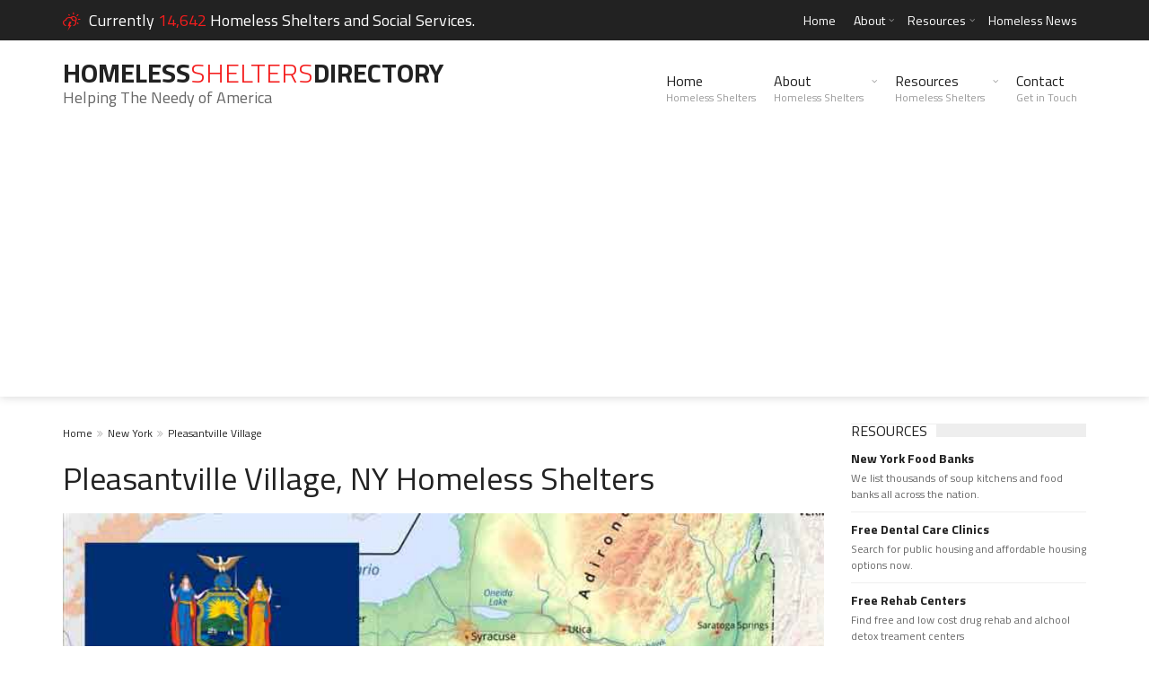

--- FILE ---
content_type: text/html; charset=UTF-8
request_url: https://www.homelessshelterdirectory.org/city/ny-pleasantville_village
body_size: 5705
content:
<!DOCTYPE html>
<html lang="en">
   <head>
      <title>Pleasantville Village, NY Homeless Shelters</title>
      <meta name="keywords" content="Pleasantville Village NY Homeless Shelters" />
      <meta name="description" content="Pleasantville Village, NY  Homeless Shelters and homeless services. We provide homeless shelters and resources that help the homeless including transitional housing." />
      <meta charset="UTF-8">
       <meta name="viewport" content="width=device-width, initial-scale=1.0, minimum-scale=0.5, maximum-scale=3.0">
      <meta name="google-site-verification" content="6G9bIHJS9w0GocRA6ymvkIlhw-PsQzwtAvYVS7OWds0" />
      <!-- Favicons -->
      <link rel="icon" href="https://www.homelessshelterdirectory.org/templates/trendyblog/favicon.png">
      <!-- Styles -->
      <link rel="stylesheet" href="https://www.homelessshelterdirectory.org/templates/trendyblog/css/normalize.css">
      <link rel="stylesheet" href="https://www.homelessshelterdirectory.org/templates/trendyblog/css/fontawesome.css">
      <link rel="stylesheet" href="https://www.homelessshelterdirectory.org/templates/trendyblog/css/weather.css">
      <link rel="stylesheet" href="https://www.homelessshelterdirectory.org/templates/trendyblog/css/colors.css">
      <link rel="stylesheet" href="https://www.homelessshelterdirectory.org/templates/trendyblog/css/typography.css">
      <link rel="stylesheet" href="https://www.homelessshelterdirectory.org/templates/trendyblog/css/style.css">
      <link rel="stylesheet" href="https://www.homelessshelterdirectory.org/templates/trendyblog/css/custom.css">
      <!-- Responsive -->
      <link rel="stylesheet" type="text/css" media="(max-width:768px)" href="https://www.homelessshelterdirectory.org/templates/trendyblog/css/responsive-0.css">
      <link rel="stylesheet" type="text/css" media="(min-width:769px) and (max-width:992px)" href="https://www.homelessshelterdirectory.org/templates/trendyblog/css/responsive-768.css">
      <link rel="stylesheet" type="text/css" media="(min-width:993px) and (max-width:1200px)" href="https://www.homelessshelterdirectory.org/templates/trendyblog/css/responsive-992.css">
      <link rel="stylesheet" type="text/css" media="(min-width:1201px)" href="https://www.homelessshelterdirectory.org/templates/trendyblog/css/responsive-1200.css">
      <link href='//fonts.googleapis.com/css?family=Titillium+Web:300,300italic,400,400italic,700,700italic' rel='stylesheet' type='text/css'>
   </head>
   <body>
      <!-- Wrapper -->
      <div id="wrapper" class="wide">
         <!-- Header -->
                 <!-- Header -->
        <header id="header" role="banner">                
            <!-- Header meta -->
            <div class="header_meta">
                <div class="container">
                                        <!-- Weather forecast -->
                    <div class="weather_forecast">
                        
                        <i class="wi wi-day-lightning"></i>
                          <span class="city">Currently<span class="temp"> 14,642 </span> Homeless Shelters and Social Services.</span>
                        
                    </div><!-- End Weather forecast -->
                                        <!-- Top menu -->
                    <nav class="top_navigation" role="navigation">
                        
                        <ul class="menu">
                            <li ><a href="https://www.homelessshelterdirectory.org">Home</a></li>
                            <li class="menu-item-has-children"><a href="https://www.homelessshelterdirectory.org/article/about">About</a>
                                <span class="top_sub_menu_toggle"></span>
                                <ul class="sub-menu">
                                    <li><a href="https://www.homelessshelterdirectory.org/article/contact">Contact</a></li>
                                    <li><a href="https://www.homelessshelterdirectory.org/article/privacy">Privacy Policy</a></li>
                                    <li><a href="https://www.homelessshelterdirectory.org/article/wesupport">Website Owners</a></li>
                                    <li><a href="https://www.homelessshelterdirectory.org/listing_add.php">Add Your Shelter</a></li>
                                </ul>
                            </li>
                            <li class="menu-item-has-children"><a href="https://www.homelessshelterdirectory.org/page/resources">Resources</a>
                                <span class="top_sub_menu_toggle"></span>
                                <ul class="sub-menu">
                                    <li><a href="https://www.rentassistance.us/">Rent Assistance Programs</a></li>
                                    <li><a href="https://www.publichousing.com/">Affordable Housing</a></li>
                                    <li><a href="https://www.homelessshelterdirectory.org/foodbanks/">Soup Kitchens</a></li>
                                    <li><a href="https://www.homelessshelterdirectory.org/article/freebies">Freebies</a></li>
                                </ul>
                            </li>
                            <li><a href="https://www.homelessshelterdirectory.org/latest_news.php">Homeless News</a></li>
                        </ul>
                    </nav><!-- End Top menu -->
                </div>
            </div><!-- End Header meta -->
            <!-- Header main -->
            <div id="header_main" class="sticky header_main">
                <div class="container">
                    <!-- Logo -->
                    <div class="site_brand">
                        <div class="largeheader" id="site_title"><a href="https://www.homelessshelterdirectory.org">Homeless<span>Shelters</span>Directory</a></div>                       
                        Helping The Needy of America<br />
                    </div><!-- End Logo -->
                    <!-- Site navigation -->
                    <nav class="site_navigation" role="navigation">
                        <span class="site_navigation_toggle"><i class="fa fa-reorder"></i></span>
                        <ul class="menu">
                            <li><a href="https://www.homelessshelterdirectory.org">Home<div class="subtitle">Homeless Shelters</div></a></li>
                            <li class="menu-item-has-children"><a href="https://www.homelessshelterdirectory.org/article/about">About<div class="subtitle">Homeless Shelters</div></a>
                                <span class="site_sub_menu_toggle"></span>
                                <ul class="sub-menu" jQuery>
                                    <li><a href="https://www.homelessshelterdirectory.org/article/contact">Contact</a></li>
                                    <li><a href="https://www.homelessshelterdirectory.org/article/privacy">Privacy Policy</a></li>
                                    <li><a href="https://www.homelessshelterdirectory.org/article/wesupport">Website Owners</a></li>
                                    <li><a href="https://www.homelessshelterdirectory.org/listing_add.php">Add Your Shelter</a></li>
                                </ul>
                            </li>
                            <li class="menu-item-has-children"><a href="#">Resources<div class="subtitle">Homeless Shelters</div></a>
                                <span class="site_sub_menu_toggle"></span>
                                <ul class="sub-menu" jQuery>
                                    <li><a href="https://www.rentassistance.us/">Rent Assistance Programs</a></li>
                                    <li><a href="https://www.publichousing.com/">Affordable Housing</a></li>
                                    <li><a href="https://www.homelessshelterdirectory.org/foodbanks/">Soup Kitchens</a></li>
                                    <li><a href="https://www.homelessshelterdirectory.org/article/freebies">Freebies</a></li>
                                </ul>
                            </li>
                            <li><a href="https://www.homelessshelterdirectory.org/article/contact">Contact<div class="subtitle">Get in Touch</div></a></li>
                        </ul>
                    </nav><!-- End Site navigation -->
                </div>
            </div><!-- End Header main -->
        </header>
        <!-- End Header -->
         <!-- End Header -->
         <!-- Section -->
         <section>
            <div class="container">
               <div class="row">
                  <!-- Main content -->
                  <div class="col col_9_of_12">
                     <ul class="breadcrumb">
                                                <li><a href="https://www.homelessshelterdirectory.org">Home</a></li>
                                                <li><a href="https://www.homelessshelterdirectory.org/state/new_york">New York</a></li>
                                                <li><a href="https://www.homelessshelterdirectory.org/city/ny-pleasantville_village">Pleasantville Village</a></li>
                                             </ul>
                     
                           <h1>Pleasantville Village, NY Homeless Shelters</h1>
                       
                                                
                     <div class="row">
                        <div class="col col_12_of_12">
                           <!-- Layout post 1 -->
                           <div class="layout_post_1">
                              <div class="item_thumb">
                                 <div class="thumb_meta">
                                    <span class="category">Pleasantville Village, New York</span>
                                 </div>
                                 <div class="thumb_hover">
                                    <img src="https://www.homelessshelterdirectory.org/templates/trendyblog/images/states/ny.jpg" alt="Pleasantville Village, New York">
                                 </div>
                              </div>
                              <div class="item_content">
                                 <h2> Pleasantville Village, New York Homeless Shelters and Services</h2>
                                 <p>
                                    Welcome to our Pleasantville Village, New York Homeless Shelters and Services for the needy page.
                                    Below are all of the homeless shelters and services for the needy that provide help to those in need for Pleasantville Village, NY and surrounding cities.
                                    <br /><br />
                                    We also provide other homeless resources such as transitional resources and services that help the needy. 
                                 </p>
                                 <p>
                                 <div class="largeheader" id="site_headstyle">Rental Assistance Programs</div><br />
                                 Looking for government and non-profit programs to assist you with paying for your rent?<br />
                                 Check our sister website <br />
                                 <a class="btn btn_red" href="https://www.rentassistance.us"  target="_blank"><i class="fa fa-arrow-circle-right"></i>&nbsp; Visit RentAssistance.us</a>
                                 </p>                                                
                              </div>
                           </div>
                           <!-- End Layout post 1 -->
                                                  <p>There are no listing located within the Pleasantville Village city limits. </p>
                                                                         
                                 <h3>2 Homeless Shelter Listings near Pleasantville Village</h3>
                              
                           <!-- End Panel title -->
                                                      <!-- Layout post 1 -->
                           <div class="layout_post_2 clearfix">
                              <div class="item_thumb">
                                 <div class="thumb_hover">
                                    <a href="https://www.homelessshelterdirectory.org/shelter/ny_rome-rescue-mission"><img src="https://www.homelessshelterdirectory.org/gallery/2263_ny_rome-rescue-mission_nrb.jpg" alt="Rome Rescue Mission"></a>
                                 </div>
                              </div>
                              <div class="item_content">
                                 <h4><a href="https://www.homelessshelterdirectory.org/shelter/ny_rome-rescue-mission">Rome Rescue Mission</a></h4>
                                 Rome, NY 20.43 miles outside Pleasantville Village, New York<br /><br />
                                 <p>Many come to our doors seeking a warm meal, a loving environment and hope for a brighter future. The Rome Rescue Mission serves 200 meals per day, has an 18-bed shelter for Women & Children.  [...]</p>
                                 <a class="btn btn_red" href="https://www.homelessshelterdirectory.org/shelter/ny_rome-rescue-mission"><i class="fa fa-arrow-circle-right"></i>&nbsp; See more details</a>
                                 <div class="item_meta clearfix">
                                                                        <span class="meta_date">Added Mar 11, 2020</span>
                                 </div>
                              </div>
                           </div>
                           <!-- End Layout post 1 -->
                                                      <!-- Layout post 1 -->
                           <div class="layout_post_2 clearfix">
                              <div class="item_thumb">
                                 <div class="thumb_hover">
                                    <a href="https://www.homelessshelterdirectory.org/shelter/ny_rescue-mission-of-utica"><img src="https://www.homelessshelterdirectory.org/gallery/721_ny_rescue-mission-of-utica_stj.jpg" alt="Rescue Mission of Utica"></a>
                                 </div>
                              </div>
                              <div class="item_content">
                                 <h4><a href="https://www.homelessshelterdirectory.org/shelter/ny_rescue-mission-of-utica">Rescue Mission of Utica</a></h4>
                                 Utica, NY 22.47 miles outside Pleasantville Village, New York<br /><br />
                                 <p>The 28 bed Emergency Shelter provides safe lodging, meals, clothing, critically needed counseling, education, advocacy and referrals to agencies that meet the needs of the clientele. The overall goal  [...]</p>
                                 <a class="btn btn_red" href="https://www.homelessshelterdirectory.org/shelter/ny_rescue-mission-of-utica"><i class="fa fa-arrow-circle-right"></i>&nbsp; See more details</a>
                                 <div class="item_meta clearfix">
                                                                        <span class="meta_date">Added May 15, 2017</span>
                                 </div>
                              </div>
                           </div>
                           <!-- End Layout post 1 -->
                                                                              <div id="chartContainer" style="height: 300px; width: 100%; margin-bottom:30px;"></div>
                            <div id="loaded_listings"></div>
                            <button class="btn btn_red" id="load_more"><i class="fa fa-plus"></i>&nbsp; Load more nearby shelters</button>
                        </div>
                     </div>
                  </div>
                  <!-- End Main content -->
                  <!-- Sidebar -->
                  <div class="col col_3_of_12">
                                                                  <!-- Widget posts -->
                        <div class="widget">
                            <div class="widget_title"><h3>Resources</h3></div>
                            <div class="tb_widget_posts_big clearfix">
                                <!-- Post item -->
                                <div class="item clearfix">
                                    <div class="item_content">
                                        <h4><a href="https://www.homelessshelterdirectory.org/foodbanks/state/new_york">New York Food Banks</a></h4>
                                        <p> We list thousands of soup kitchens and food banks all across the nation.</p>
                                    </div>
                                </div><!-- End Post item -->

                                <!-- Post item -->
                                <div class="item clearfix">
                                    <div class="item_content">
                                        <h4><a href="https://www.freedentalcare.us/ci/ny-pleasantville_village" target="_blank">Free Dental Care Clinics</a></h4>
                                        <p>Search for public housing and affordable housing options now.</p>
                                    </div>
                                </div><!-- End Post item -->
                                <!-- Post item -->
                                <div class="item clearfix">
                                    <div class="item_content">
                                        <h4><a href="https://www.freerehabcenters.org/city/ny-pleasantville_village" target="_blank">Free Rehab Centers</a></h4>
                                        <p>Find free and low cost drug rehab and alchool detox treament centers</p>
                                    </div>
                                </div><!-- End Post item -->
                                                                <!-- Post item -->
                                <div class="item clearfix">
                                    <div class="item_content">
                                        <h4><a href="https://www.freementalhealth.us/state/new_york" target="_blank">Free Mental Health Centers</a></h4>
                                        <p>Find free mental health treament centers</p>
                                    </div>
                                </div><!-- End Post item -->
                            </div>
                        </div><!-- End Widget posts -->

                                                              <!-- Timeline widet -->
                        <div class="widget">
                            <div class="widget_title"><h3>Cities Nearby</h3></div>
                            <div class="tb_widget_timeline clearfix">
                                                            <!-- Article -->
                                <article>
                                    <span class="date">0.00</span>
                                    <span class="time">miles away</span>
                                    <div class="timeline_content">
                                        <i class="fa fa-location-arrow" jQuery></i>
                                                                            <h3><a href="https://www.homelessshelterdirectory.org/city/ny-maryknoll">Maryknoll</a></h3>
                                                                        </div>
                                </article><!-- End Article -->
                                                            <!-- Article -->
                                <article>
                                    <span class="date">0.00</span>
                                    <span class="time">miles away</span>
                                    <div class="timeline_content">
                                        <i class="fa fa-location-arrow" jQuery></i>
                                                                            <h3><a href="https://www.homelessshelterdirectory.org/city/ny-mc_connellsville">Mc Connellsville</a></h3>
                                                                        </div>
                                </article><!-- End Article -->
                                                            <!-- Article -->
                                <article>
                                    <span class="date">0.00</span>
                                    <span class="time">miles away</span>
                                    <div class="timeline_content">
                                        <i class="fa fa-location-arrow" jQuery></i>
                                                                            <h3><a href="https://www.homelessshelterdirectory.org/city/ny-adams_village">Adams village</a></h3>
                                                                        </div>
                                </article><!-- End Article -->
                                                            <!-- Article -->
                                <article>
                                    <span class="date">0.00</span>
                                    <span class="time">miles away</span>
                                    <div class="timeline_content">
                                        <i class="fa fa-location-arrow" jQuery></i>
                                                                            <h3><a href="https://www.homelessshelterdirectory.org/city/ny-addison_village">Addison village</a></h3>
                                                                        </div>
                                </article><!-- End Article -->
                                                            <!-- Article -->
                                <article>
                                    <span class="date">0.00</span>
                                    <span class="time">miles away</span>
                                    <div class="timeline_content">
                                        <i class="fa fa-location-arrow" jQuery></i>
                                                                            <h3><a href="https://www.homelessshelterdirectory.org/city/ny-airmont_village">Airmont village</a></h3>
                                                                        </div>
                                </article><!-- End Article -->
                                                            <!-- Article -->
                                <article>
                                    <span class="date">0.00</span>
                                    <span class="time">miles away</span>
                                    <div class="timeline_content">
                                        <i class="fa fa-location-arrow" jQuery></i>
                                                                            <h3><a href="https://www.homelessshelterdirectory.org/city/ny-alden_village">Alden village</a></h3>
                                                                        </div>
                                </article><!-- End Article -->
                                                        </div>
                        </div><!-- End Timeline widet -->
                                          <div class="widget">
                            <div class="widget_title"><h3>Top Shelter Searches</h3></div>
                            <div class="tb_widget_top_rated clearfix">
                                <!-- Post item -->
                                <div class="item clearfix">
                                    <div class="item_thumb clearfix">
                                        <a href="https://www.homelessshelterdirectory.org/city/il-chicago"><img src="https://www.homelessshelterdirectory.org/templates/trendyblog/images/icons/chicago.png" alt="Chicago" class="visible animated"></a>
                                    </div>
                                    <div class="item_content">
                                        <h4><a href="https://www.homelessshelterdirectory.org/city/il-chicago">Homeless Shelters in Chicago</a></h4>
                                    </div>
                                    <div class="order">1</div>
                                </div><!-- End Post item -->
                                <!-- Post item -->
                                <div class="item clearfix">
                                    <div class="item_thumb clearfix">
                                        <a href="https://www.homelessshelterdirectory.org/state/michigan"><img src="https://www.homelessshelterdirectory.org/templates/trendyblog/images/icons/michigan.png" alt="michigan" class="visible animated"></a>
                                    </div>
                                    <div class="item_content">
                                        <h4><a href="https://www.homelessshelterdirectory.org/state/michigan">Homeless Shelters in Michigan</a></h4>
                                    </div>
                                    <div class="order">2</div>
                                </div><!-- End Post item -->
                                <!-- Post item -->
                                <div class="item clearfix">
                                    <div class="item_thumb clearfix">
                                        <a href="https://www.homelessshelterdirectory.org/state/california"><img src="https://www.homelessshelterdirectory.org/templates/trendyblog/images/icons/california.png" alt="Homeless Shelters in California" class="visible animated"></a>
                                    </div>
                                    <div class="item_content">
                                        <h4><a href="https://www.homelessshelterdirectory.org/state/california">Homeless Shelters in California</a></h4>
                                    </div>
                                    <div class="order">3</div>
                                </div><!-- End Post item -->
                                <!-- Post item -->
                                <div class="item clearfix">
                                    <div class="item_thumb clearfix">
                                        <a href="https://www.homelessshelterdirectory.org/city/fl-orlando"><img src="https://www.homelessshelterdirectory.org/templates/trendyblog/images/icons/orlando.png" alt="Homeless Shelters in Orlando" class="visible animated"></a>
                                    </div>
                                    <div class="item_content">
                                        <h4><a href="https://www.homelessshelterdirectory.org/city/fl-orlando">Homeless Shelters in Orlando</a></h4>
                                    </div>
                                    <div class="order">4</div>
                                </div><!-- End Post item -->
                                <!-- Post item -->
                                <div class="item clearfix">
                                    <div class="item_thumb clearfix">
                                        <a href="https://www.homelessshelterdirectory.org/city/ny-new_york"><img src="https://www.homelessshelterdirectory.org/templates/trendyblog/images/icons/new_york_city.png" alt="Post" class="visible animated"></a>
                                    </div>
                                    <div class="item_content">
                                        <h4><a href="https://www.homelessshelterdirectory.org/city/ny-new_york">NYC Homeless Shelters</a></h4>
                                    </div>
                                    <div class="order">5</div>
                                </div><!-- End Post item -->
                                <!-- Post item -->
                                <div class="item clearfix">
                                    <div class="item_thumb clearfix">
                                        <a href="https://www.homelessshelterdirectory.org/city/ca-san_diego"><img src="https://www.homelessshelterdirectory.org/templates/trendyblog/images/icons/san_diego.png" alt="San Diego Homeless Shelters" class="visible animated"></a>
                                    </div>
                                    <div class="item_content">
                                        <h4><a href="https://www.homelessshelterdirectory.org/city/ca-san_diego">San Diego Homeless Shelters</a></h4>
                                    </div>
                                    <div class="order">6</div>
                                </div><!-- End Post item -->
                                <!-- Post item -->
                                <div class="item clearfix">
                                    <div class="item_thumb clearfix">
                                        <a href="https://www.homelessshelterdirectory.org/city/ca-los_angeles"><img src="https://www.homelessshelterdirectory.org/templates/trendyblog/images/icons/los_angeles.png" alt="Post" class="visible animated"></a>
                                    </div>
                                    <div class="item_content">
                                        <h4><a href="https://www.homelessshelterdirectory.org/city/ca-los_angeles">Los Angeles Homeless Shelters</a></h4>
                                    </div>
                                    <div class="order">7</div>
                                </div><!-- End Post item -->

                            </div>
                        </div>
                                                                  <!-- Widget Banners 125 -->
                        <div class="widget">
                            
                            <div class="tb_widget_banner_125 clearfix">
								<script async src="//pagead2.googlesyndication.com/pagead/js/adsbygoogle.js"></script>
                                <!-- Homeless Shelter Responsive -->
                                <ins class="adsbygoogle"
                                     style="display:block"
                                     data-ad-client="ca-pub-5292768248204106"
                                     data-ad-slot="9331015300"
                                     data-ad-format="auto"></ins>
                                <script>
                                (adsbygoogle = window.adsbygoogle || []).push({});
                                </script>
                            </div>
                        </div><!-- End Widget Banners 125 -->

                                       </div>
                  <!-- End Sidebar -->
               </div>
            </div>
         </section>
         <!-- End Section -->
         <!-- Footer -->
                 <!-- Footer -->
        <footer id="footer">
            <div class="container">
                <div class="row">
                    <div class="col col_4_of_12">
                        <!-- Widget Text widget -->
                        <div class="widget">
                            <div class="widget_title"><h3>About Homeless Directory</h3></div>
                            <p>Homeless Shelter Directory is not associated with any government agency.</p>
                            <p>This website is updated and maintained by users like you who help improve the quality of online resources for the homeless and needy.</p>
                        </div><!-- End Widget text widget -->
                    </div>
                    
<div class="col col_4_of_12">
                        <!-- Widget Text widget -->
                        <div class="widget">
                            <div class="widget_title"><h3>Top Shelter Searches</h3></div>
                            
                            <div class="tb_widget_top_rated clearfix">
                             <!-- Post item -->
                                <div class="item clearfix">
                                    <div class="item_thumb clearfix">
                                        <a href="https://www.homelessshelterdirectory.org/city/il-chicago"><img src="https://www.homelessshelterdirectory.org/templates/trendyblog/images/icons/chicago.png" alt="Chicago" class="visible animated"></a>
                                    </div>
                                    <div class="item_content">
                                        <h4><a href="https://www.homelessshelterdirectory.org/city/il-chicago">Homeless Shelters in Chicago</a></h4>
                                    </div>
                                    <div class="order">1</div>
                                </div><!-- End Post item -->
                                <!-- Post item -->
                                <div class="item clearfix">
                                    <div class="item_thumb clearfix">
                                        <a href="https://www.homelessshelterdirectory.org/state/michigan"><img src="https://www.homelessshelterdirectory.org/templates/trendyblog/images/icons/michigan.png" alt="michigan" class="visible animated"></a>
                                    </div>
                                    <div class="item_content">
                                        <h4><a href="https://www.homelessshelterdirectory.org/state/michigan">Homeless Shelters in Michigan</a></h4>
                                    </div>
                                    <div class="order">2</div>
                                </div><!-- End Post item -->
                                <!-- Post item -->
                                <div class="item clearfix">
                                    <div class="item_thumb clearfix">
                                        <a href="https://www.homelessshelterdirectory.org/state/california"><img src="https://www.homelessshelterdirectory.org/templates/trendyblog/images/icons/california.png" alt="Homeless Shelters in California" class="visible animated"></a>
                                    </div>
                                    <div class="item_content">
                                        <h4><a href="https://www.homelessshelterdirectory.org/state/california">Homeless Shelters in California</a></h4>
                                    </div>
                                    <div class="order">3</div>
                                </div><!-- End Post item -->
                               
                            
                            </div>
                            
                            
                        </div><!-- End Widget text widget -->
                    </div>
                    
                    <div class="col col_4_of_12">
                        <div class="widget">
                            <div class="widget_title"><h3>Top States</h3></div>
                            <div class="tb_widget_categories">
                                <ul>
                                
                                    <li><a href="https://www.homelessshelterdirectory.org/state/new-york.html">New York</a> (1185)</li>
                                
                                    <li><a href="https://www.homelessshelterdirectory.org/state/california.html">California</a> (865)</li>
                                
                                    <li><a href="https://www.homelessshelterdirectory.org/state/michigan.html">Michigan</a> (606)</li>
                                
                                    <li><a href="https://www.homelessshelterdirectory.org/state/florida.html">Florida</a> (598)</li>
                                
                                    <li><a href="https://www.homelessshelterdirectory.org/state/ohio.html">Ohio</a> (550)</li>
                                
                                    <li><a href="https://www.homelessshelterdirectory.org/state/massachusetts.html">Massachusetts</a> (534)</li>
                                
                                    <li><a href="https://www.homelessshelterdirectory.org/state/texas.html">Texas</a> (514)</li>
                                
                                    <li><a href="https://www.homelessshelterdirectory.org/state/illinois.html">Illinois</a> (490)</li>
                                
                                    <li><a href="https://www.homelessshelterdirectory.org/state/connecticut.html">Connecticut</a> (467)</li>
                                
                                    <li><a href="https://www.homelessshelterdirectory.org/state/new-jersey.html">New Jersey</a> (466)</li>
                                </ul>
                            </div>
                        </div>
                    </div>
                </div>
            </div>
       
	
<!-- Global site tag (gtag.js) - Google Analytics -->

<!-- Google tag (gtag.js) -->
<script async src="https://www.googletagmanager.com/gtag/js?id=UA-3966987-1"></script>
<script>
  window.dataLayer = window.dataLayer || [];
  function gtag(){dataLayer.push(arguments);}
  gtag('js', new Date());

  gtag('config', 'UA-3966987-1');
</script>



       
       
        </footer><!-- End Footer -->
        <!-- Copyright -->
        <div id="copyright" role="contentinfo">
            <div class="container">
                <p>&copy; © 2006 - 2026 <a href="https://www.homelessshelterdirectory.org">HomelessShelterDirectory.org</a> All rights reserved </p>
            </div>
        </div><!-- End Copyright -->

         <!-- End Footer -->
      </div>




      <!-- End Wrapper -->
      <!-- Scripts -->
      <script type="text/javascript" src="https://www.homelessshelterdirectory.org/templates/trendyblog/js/jqueryscript.min.js"></script>
      <script type="text/javascript" src="https://www.homelessshelterdirectory.org/templates/trendyblog/js/jqueryuiscript.min.js"></script>
      <script type="text/javascript" src="https://www.homelessshelterdirectory.org/templates/trendyblog/js/easing.min.js"></script>        
      <script type="text/javascript" src="https://www.homelessshelterdirectory.org/templates/trendyblog/js/smoothscroll.min.js"></script>        
      <script type="text/javascript" src="https://www.homelessshelterdirectory.org/templates/trendyblog/js/magnific.min.js"></script>        
      <script type="text/javascript" src="https://www.homelessshelterdirectory.org/templates/trendyblog/js/bxslider.min.js"></script>        
      <script type="text/javascript" src="https://www.homelessshelterdirectory.org/templates/trendyblog/js/fitvids.min.js"></script>
      <script type="text/javascript" src="https://www.homelessshelterdirectory.org/templates/trendyblog/js/viewportchecker.min.js"></script>        
      <script type="text/javascript" src="https://www.homelessshelterdirectory.org/templates/trendyblog/js/init.js"></script>        
<script src="https://canvasjs.com/assets/script/jquery.canvasjs.min.js"></script>

<script>
	window.onload = function () {
	
	
	var options = {
		animationEnabled: true,
		theme: "light2",
		title:{
			text: "Shelters near Pleasantville Village, NY"
		},
		axisX:{
			valueFormatString: ""
		},
		axisY: {
			title: "Distance  from Pleasantville Village, NY",
			suffix: " miles",
			minimum: 0
		},
		toolTip:{
			shared:true
		},  
		legend:{
			cursor:"pointer",
			verticalAlign: "bottom",
			horizontalAlign: "left",
			dockInsidePlotArea: true,
			itemclick: toogleDataSeries
		},
		data: [{
			type: "line",
			showInLegend: true,
			name: "Radius",
			markerType: "square",
			xValueFormatString: "",
			color: "#F08080",
			yValueFormatString: "",
			dataPoints: [
					{ x: 0, y: 0 } ,	
					{ x: 1, y: 20.425885988181026 } ,	
					{ x: 2, y: 22.469012268063103 } ,	
					{ x: 3, y: 27.698163993636413 } ,	
					{ x: 4, y: 27.70924506698309 } ,	
					{ x: 5, y: 28.017836247651214 } ,	
					{ x: 6, y: 43.93604819202699 } ,	
					{ x: 7, y: 47.40645295957705 } ,	
					{ x: 8, y: 48.44085079350792 } ,	
					{ x: 9, y: 57.27164174544677 } ,	
					{ x: 10, y: 59.01824586284312 } ,	
					{ x: 11, y: 59.21348567940898 } ,	
					{ x: 12, y: 65.28390403915041 } ,	
					{ x: 13, y: 72.63914735341554 } ,	
					{ x: 14, y: 84.64441915092816 } ,	
					{ x: 15, y: 85.4049579754105 } ,	
					{ x: 16, y: 85.40855937442598 } ,	
					{ x: 17, y: 85.89064879187151 } ,	
					{ x: 18, y: 86.50768214748713 } ,	
					{ x: 19, y: 91.22321486921935 } ,	
					{ x: 20, y: 92.9027245731625 } ,	
					{ x: 21, y: 92.9905136736891 } ,	
					{ x: 22, y: 93.37410957393459 } ,	
					{ x: 23, y: 95.83792598026393 } ,	
					{ x: 24, y: 95.83792598026393 } ,	
					{ x: 25, y: 96.41163096577864 } ,	
					{ x: 26, y: 96.44494668925107 } ,	
					{ x: 27, y: 96.59473101824722 } ,	
					{ x: 28, y: 96.6356737014388 } ,	
					{ x: 29, y: 96.69479477703636 } ,	
					{ x: 30, y: 96.87692680268499 } ,	
					{ x: 31, y: 96.90055397664287 } ,	
					{ x: 32, y: 98.84086999012975 } ,	
					{ x: 33, y: 99.07425266489619 } 	
				]
		}]
	}
	$("#chartContainer").CanvasJSChart(options);

	function toogleDataSeries(e){
		if (typeof(e.dataSeries.visible) === "undefined" || e.dataSeries.visible) {
			e.dataSeries.visible = false;
		} else{
			e.dataSeries.visible = true;
		}
		e.chart.render();
	}
var chunks = [ 
	'2263,721,791,1753,717,3068,2353,17359,21761,17360',	
	'3158,22050,15805,16848,17350,193,91,21806,1944,831',	
	'21739,16445,2422,15807,15804,15806,16252,126,16251,15803',	
	'269,16250,953'	
];
var counter = 0
	$( "#load_more" ).click(function() {
		console.log(chunks[counter]);
		if(chunks[counter+1] === undefined ){
			$( "#load_more" ).hide();
		}
		$.getJSON( "https://www.homelessshelterdirectory.org/get_listings_data.php", { ids: chunks[counter] } )
		  .done(function( data ) {
			var listing_html = $("#loaded_listings").html();
			$.each( data, function( key, listing ) {
	
				
	
				  listing_html = listing_html + '<!-- Layout post 1 -->';
				  listing_html = listing_html + '<div class="layout_post_2 clearfix">';
				  listing_html = listing_html + '<div class="item_thumb">';
				  listing_html = listing_html + '<div class="thumb_hover">';
				  listing_html = listing_html + '<a href="https://www.homelessshelterdirectory.org/shelter/'+listing.slug+'"><img src="'+listing.photo+'" alt="'+listing.title+'"></a>';
				  listing_html = listing_html + '</div>';
				  listing_html = listing_html + '</div>';
				  listing_html = listing_html + '<div class="item_content">';
				  listing_html = listing_html + '<h4><a href="https://www.homelessshelterdirectory.org/shelter/'+listing.slug+'">'+listing.title+'</a></h4>';
				  listing_html = listing_html + '<h5>'+listing.city+', '+listing.state+' Located outside Pleasantville Village , New York</h5>';
				  listing_html = listing_html + '<p>'+listing.blurb+' [...]</p>';
				  listing_html = listing_html + '<a class="btn btn_red" href="https://www.homelessshelterdirectory.org/shelter/'+listing.slug+'"><i class="fa fa-arrow-circle-right"></i>&nbsp; See more details</a>';
				  listing_html = listing_html + '</div></div><!-- End Layout post 1 -->';
				  listing_html = listing_html + '';
				  listing_html = listing_html + '';
	
	
	
	
	
			});
			$("#loaded_listings").html(listing_html);
			counter++;
		  })
		  .fail(function( jqxhr, textStatus, error ) {
			var err = textStatus + ", " + error;
			console.log( "Request Failed: " + err );
		});
	
	
	});
		
		
}
</script>

   </body>
</html>
 

--- FILE ---
content_type: text/html; charset=utf-8
request_url: https://www.google.com/recaptcha/api2/aframe
body_size: 268
content:
<!DOCTYPE HTML><html><head><meta http-equiv="content-type" content="text/html; charset=UTF-8"></head><body><script nonce="VT2-5_ELeX5f-P7bdUEHHQ">/** Anti-fraud and anti-abuse applications only. See google.com/recaptcha */ try{var clients={'sodar':'https://pagead2.googlesyndication.com/pagead/sodar?'};window.addEventListener("message",function(a){try{if(a.source===window.parent){var b=JSON.parse(a.data);var c=clients[b['id']];if(c){var d=document.createElement('img');d.src=c+b['params']+'&rc='+(localStorage.getItem("rc::a")?sessionStorage.getItem("rc::b"):"");window.document.body.appendChild(d);sessionStorage.setItem("rc::e",parseInt(sessionStorage.getItem("rc::e")||0)+1);localStorage.setItem("rc::h",'1769380316497');}}}catch(b){}});window.parent.postMessage("_grecaptcha_ready", "*");}catch(b){}</script></body></html>